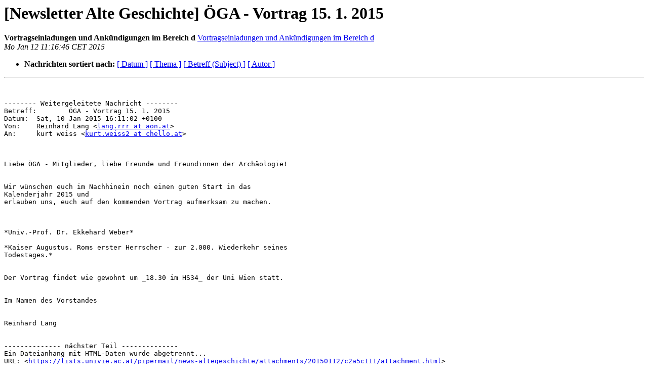

--- FILE ---
content_type: text/html
request_url: https://lists.univie.ac.at/pipermail/news-altegeschichte/20150112/000935.html
body_size: 3558
content:
<!DOCTYPE HTML PUBLIC "-//W3C//DTD HTML 4.01 Transitional//EN">
<HTML>
 <HEAD>
   <TITLE> [Newsletter Alte Geschichte] ÖGA - Vortrag 15. 1. 2015
   </TITLE>
   <LINK REL="Index" HREF="index.html" >
   <LINK REL="made"  HREF="mailto:news-altegeschichte%40lists.univie.ac.at?Subject=Re%3A%20%5BNewsletter%20Alte%20Geschichte%5D%20%3D%3Fwindows-1252%3Fq%3F%3DD6GA_-_Vortrag_15%3F%3D%0A%09%3D%3Fwindows-1252%3Fq%3F%3D2E_1%3D2E_2015%3F%3D&In-Reply-To=%3Cmailman.41136.1421065773.30402.news-altegeschichte%40lists.univie.ac.at%3E">
   <META NAME="robots" CONTENT="index,nofollow">
   <style type="text/css">
       pre {
           white-space: pre-wrap;       /* css-2.1, curent FF, Opera, Safari */
           }
   </style>
   <META http-equiv="Content-Type" content="text/html; charset=iso-8859-1">
   
   
 </HEAD>
 <BODY BGCOLOR="#ffffff">
   <H1>[Newsletter Alte Geschichte] ÖGA - Vortrag 15. 1. 2015</H1>
    <B>Vortragseinladungen und Ankündigungen im Bereich d</B> 
    <A
    HREF="mailto:news-altegeschichte%40lists.univie.ac.at?Subject=Re%3A%20%5BNewsletter%20Alte%20Geschichte%5D%20%3D%3Fwindows-1252%3Fq%3F%3DD6GA_-_Vortrag_15%3F%3D%0A%09%3D%3Fwindows-1252%3Fq%3F%3D2E_1%3D2E_2015%3F%3D&In-Reply-To=%3Cmailman.41136.1421065773.30402.news-altegeschichte%40lists.univie.ac.at%3E"
           TITLE="[Newsletter Alte Geschichte] ÖGA - Vortrag 15. 1. 2015">Vortragseinladungen und Ankündigungen im Bereich d
                  </A><BR>
    <I>Mo Jan 12 11:16:46 CET 2015</I>
    <P><UL>
        
        
         <LI> <B>Nachrichten sortiert nach:</B> 
              <a href="date.html#935">[ Datum ]</a>
              <a href="thread.html#935">[ Thema ]</a>
              <a href="subject.html#935">[ Betreff (Subject) ]</a>
              <a href="author.html#935">[ Autor ]</a>
         </LI>
       </UL>
    <HR>
<!--beginarticle-->
<PRE>


-------- Weitergeleitete Nachricht --------
Betreff: 	ÖGA - Vortrag 15. 1. 2015
Datum: 	Sat, 10 Jan 2015 16:11:02 +0100
Von: 	Reinhard Lang &lt;<A HREF="https://lists.univie.ac.at/mailman/listinfo/news-altegeschichte">lang.rrr at aon.at</A>&gt;
An: 	kurt weiss &lt;<A HREF="https://lists.univie.ac.at/mailman/listinfo/news-altegeschichte">kurt.weiss2 at chello.at</A>&gt;



Liebe ÖGA - Mitglieder, liebe Freunde und Freundinnen der Archäologie!


Wir wünschen euch im Nachhinein noch einen guten Start in das 
Kalenderjahr 2015 und
erlauben uns, euch auf den kommenden Vortrag aufmerksam zu machen.



*Univ.-Prof. Dr. Ekkehard Weber*

*Kaiser Augustus. Roms erster Herrscher - zur 2.000. Wiederkehr seines 
Todestages.*


Der Vortrag findet wie gewohnt um _18.30 im HS34_ der Uni Wien statt.


Im Namen des Vorstandes


Reinhard Lang


-------------- nächster Teil --------------
Ein Dateianhang mit HTML-Daten wurde abgetrennt...
URL: &lt;<A HREF="https://lists.univie.ac.at/pipermail/news-altegeschichte/attachments/20150112/c2a5c111/attachment.html">https://lists.univie.ac.at/pipermail/news-altegeschichte/attachments/20150112/c2a5c111/attachment.html</A>&gt;
</PRE>

<!--endarticle-->
    <HR>
    <P><UL>
        <!--threads-->
	
	
         <LI> <B>Nachrichten sortiert nach:</B>
              <a href="date.html#935">[ Datum ]</a>
              <a href="thread.html#935">[ Thema ]</a>
              <a href="subject.html#935">[ Betreff (Subject)]</a>
              <a href="author.html#935">[ Autor ]</a>
         </LI>
       </UL>
<hr>
<a href="https://lists.univie.ac.at/mailman/listinfo/news-altegeschichte">Mehr Informationen &uuml;ber die Mailingliste News-AlteGeschichte</a><br>
</body></html>
